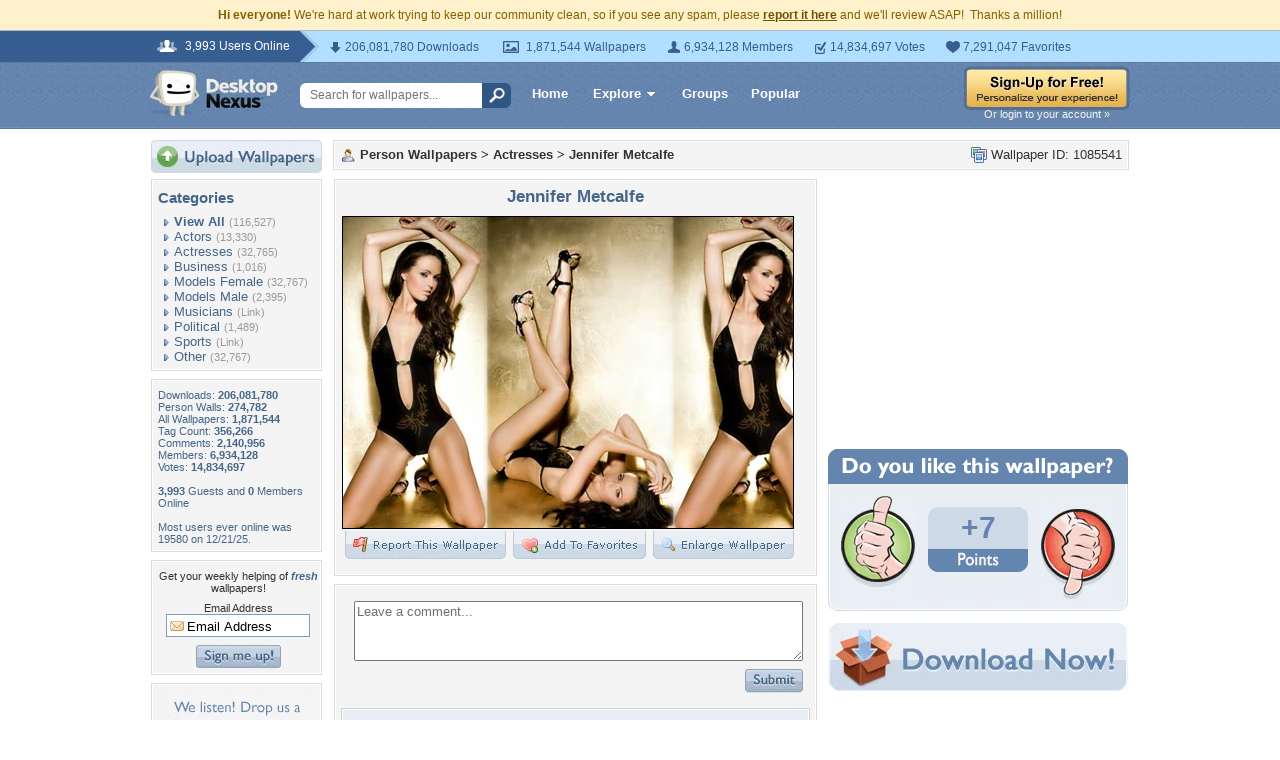

--- FILE ---
content_type: text/html; charset=utf-8
request_url: https://www.google.com/recaptcha/api2/aframe
body_size: 267
content:
<!DOCTYPE HTML><html><head><meta http-equiv="content-type" content="text/html; charset=UTF-8"></head><body><script nonce="3mZyGWpxsCZZPMIf1O1rlg">/** Anti-fraud and anti-abuse applications only. See google.com/recaptcha */ try{var clients={'sodar':'https://pagead2.googlesyndication.com/pagead/sodar?'};window.addEventListener("message",function(a){try{if(a.source===window.parent){var b=JSON.parse(a.data);var c=clients[b['id']];if(c){var d=document.createElement('img');d.src=c+b['params']+'&rc='+(localStorage.getItem("rc::a")?sessionStorage.getItem("rc::b"):"");window.document.body.appendChild(d);sessionStorage.setItem("rc::e",parseInt(sessionStorage.getItem("rc::e")||0)+1);localStorage.setItem("rc::h",'1769228858512');}}}catch(b){}});window.parent.postMessage("_grecaptcha_ready", "*");}catch(b){}</script></body></html>